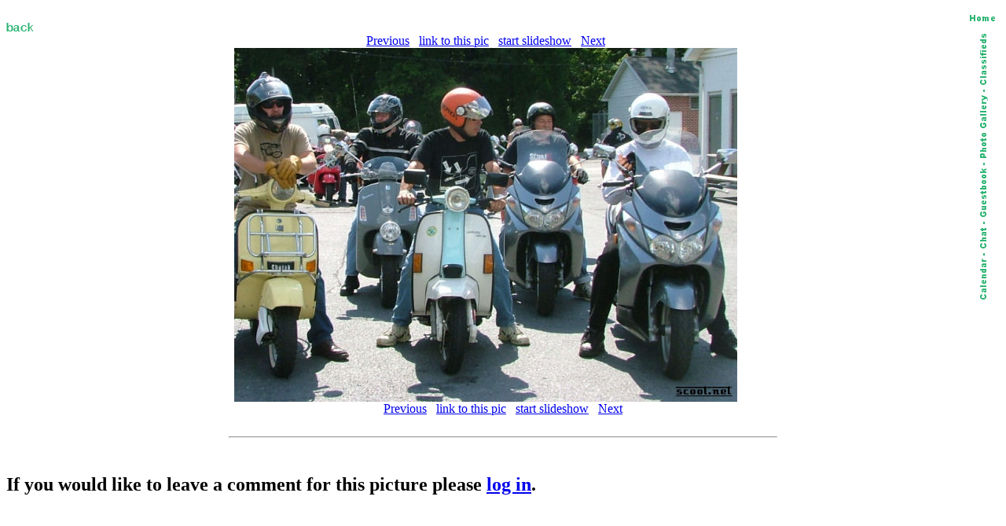

--- FILE ---
content_type: text/html; charset=iso-8859-1
request_url: http://scoot.net/gallery/pic.html?pic=286184&b=2007/08/meltdown/Nettie_of_TMISC/tinyindex.html
body_size: 2411
content:
<!DOCTYPE HTML PUBLIC "-//W3C//DTD HTML 3.2 Final//EN">
<HTML>
<HEAD>
<TITLE>scoot.net: Rally Picture</TITLE>
<link rel="SHORTCUT ICON" href="/favicon1.ico">
</HEAD>
<BODY BGCOLOR="#FFFFFF">

<map name="navmap"> 
    <area shape="rect" coords="0,0,17,72" href="/classifieds/" ALT="Classifieds">
    <area shape="rect" coords="0,73,17,173" href="/gallery/" ALT="Photo Gallery">
    <area shape="rect" coords="0,174,17,248" rel="nofollow" href="/guestbook/" ALT="Guestbook">
    <area shape="rect" coords="0,249,17,284" href="/chat/" ALT="Chat">
    <area shape="rect" coords="0,285,17,343" href="/calendar/" ALT="Calendar">
</map>
<table align="right" cellspacing="5" border="0">
<tr><td align="center"><A HREF="http://scoot.net/index.html"><IMG ALT="Home" WIDTH="32" HEIGHT="17" BORDER="0" SRC="/nav/home.gif"></A></TD></TR>
<tr><td align="center"><IMG ALT="Navigation bar" WIDTH="17" HEIGHT="343" BORDER="0" SRC="/nav/navmap.gif" usemap="#navmap"></TD></TR>
</table><!-- 1768823655 --></BR>



<map name="prevnext"> 
    <area shape="rect" coords="0,0,319,449" href="/gallery/pic.html?pic=286183" ALT="Previous">
    <area shape="rect" coords="320,0,639,449" href="/gallery/pic.html?pic=286185" ALT="Next">
</map>

<A HREF="2007/08/meltdown/Nettie_of_TMISC/tinyindex.html"><IMG WIDTH="35" HEIGHT="17" BORDER="0" SRC="/images/back.gif" ALT="Back"></A>
<BR>
<CENTER>
<A HREF="/gallery/pic.html?pic=286183&amp;b=2007/08/meltdown/Nettie_of_TMISC/tinyindex.html">Previous</A> &nbsp; <A HREF="showlink.html?pic=286184">link to this pic</A> &nbsp;
<A HREF="slideshow.html?pic=286184">start slideshow</A> &nbsp;
<A HREF="/gallery/pic.html?pic=286185&amp;b=2007/08/meltdown/Nettie_of_TMISC/tinyindex.html">Next</A><BR>
<IMG SRC="/gallery/2007/08/meltdown/Nettie_of_TMISC/small_05zhomeward12afavoriteshot.jpg" WIDTH="640" HEIGHT="450" BORDER="0" ALT="Gallery Pic" usemap="#prevnext"><BR>


<A HREF="/gallery/pic.html?pic=286183&amp;b=2007/08/meltdown/Nettie_of_TMISC/tinyindex.html">Previous</A> &nbsp; <A HREF="showlink.html?pic=286184">link to this pic</A> &nbsp;
<A HREF="slideshow.html?pic=286184">start slideshow</A> &nbsp;
<A HREF="/gallery/pic.html?pic=286185&amp;b=2007/08/meltdown/Nettie_of_TMISC/tinyindex.html">Next</A><BR>

</CENTER><BR>

<HR WIDTH="55%"><BR>
<P>



<P><H2>If you would like to leave a comment for this picture please <A HREF="/login/">log in</A>.</H2></P><BR>


</BODY>
</HTML>
